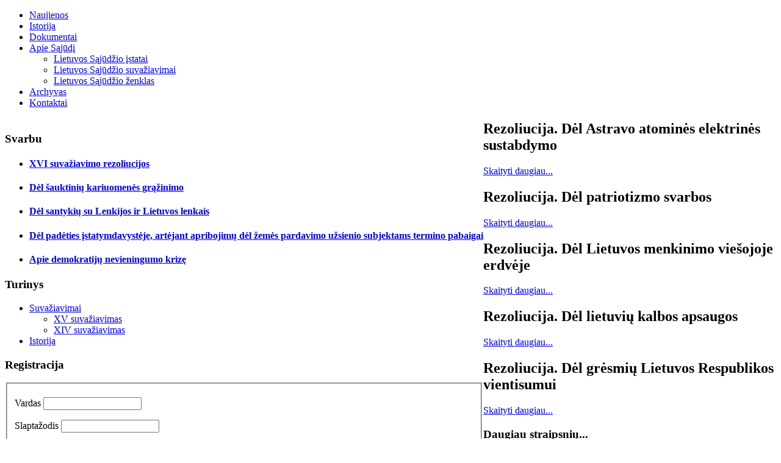

--- FILE ---
content_type: text/html; charset=utf-8
request_url: http://www.lietsajudis.lt/index.php/home/sajudzio-xv-suvaziavimas-1
body_size: 11153
content:
<!DOCTYPE html PUBLIC "-//W3C//DTD XHTML 1.0 Transitional//EN" "http://www.w3.org/TR/xhtml1/DTD/xhtml1-transitional.dtd">
<html xmlns="http://www.w3.org/1999/xhtml" xml:lang="lt-lt" lang="lt-lt" >
<head>
  <base href="http://www.lietsajudis.lt/index.php/home/sajudzio-xv-suvaziavimas-1" />
  <meta http-equiv="content-type" content="text/html; charset=utf-8" />
  <meta name="generator" content="Joomla! - Open Source Content Management" />
  <title>XV suvažiavimas</title>
  <link href="/index.php/home/sajudzio-xv-suvaziavimas-1?format=feed&amp;type=rss" rel="alternate" type="application/rss+xml" title="RSS 2.0" />
  <link href="/index.php/home/sajudzio-xv-suvaziavimas-1?format=feed&amp;type=atom" rel="alternate" type="application/atom+xml" title="Atom 1.0" />
  <link href="/templates/liet_sajudis/favicon.ico" rel="shortcut icon" type="image/vnd.microsoft.icon" />
  <script src="/media/system/js/mootools-core.js" type="text/javascript"></script>
  <script src="/media/system/js/core.js" type="text/javascript"></script>
  <script src="/media/system/js/caption.js" type="text/javascript"></script>
  <script src="/media/system/js/mootools-more.js" type="text/javascript"></script>
  <script type="text/javascript">
window.addEvent('load', function() {
				new JCaption('img.caption');
			});window.addEvent('domready', function() {
			$$('.hasTip').each(function(el) {
				var title = el.get('title');
				if (title) {
					var parts = title.split('::', 2);
					el.store('tip:title', parts[0]);
					el.store('tip:text', parts[1]);
				}
			});
			var JTooltips = new Tips($$('.hasTip'), { maxTitleChars: 50, fixed: false});
		});function keepAlive() {	var myAjax = new Request({method: "get", url: "index.php"}).send();} window.addEvent("domready", function(){ keepAlive.periodical(840000); });
  </script>


<link rel="stylesheet" href="/templates/system/css/system.css" type="text/css" />
<link rel="stylesheet" href="/templates/liet_sajudis/css/template.css" type="text/css" />

<link rel="stylesheet" href="/templates/liet_sajudis/css/styles.css" type="text/css" />
<link rel="stylesheet" href="/templates/liet_sajudis/css/stilius.css" type="text/css" />
<script type="text/javascript" src="/templates/liet_sajudis/js/jquery.js" ></script>
<script>
	$(document).ready(function(){
		$("ul.menu li ul").parent().append("<span></span>");
	   	$("ul.menu li a, ul.menu li span").click(function(){
			$(this).parent().find("ul").animate({height: 'show', opacity: 'show'}, 'slow');
			})
		$("ul.menu li").not("ul.menu li ul li").hover(function(){
			}, function(){
			$("ul.menu li ul").animate({height: 'hide', opacity: 'hide'}, 'slow');
				})
		$("ul.menu li ul li a").hover(function(){
				$(this).animate({paddingLeft: "30px"}, 'fast') ; 
				$(this).addClass("overRed") ; 
			  }, 
			  	function(){
					$(this).animate({paddingLeft: "15px"}, 'fast') ; 
				$(this).removeClass("overRed") ; 
					}
			  )
		})
</script>

</head>
<body id="page_bg">
	<div class="center">		
		<div id="wrapper">
			<div id="area">				
				<div id="header">
					<div id="logo">
						<a href="/index.php"></a>
					</div>
						
					<div id="newsfla">
						
					</div>
				</div>
				<div id="pathway">
				
				  
					
<ul class="menu">
<li class="item-104"><a href="/index.php/naujienos" >Naujienos</a></li><li class="item-105"><a href="/index.php/istorija" >Istorija</a></li><li class="item-112"><a href="#" >Dokumentai</a></li><li class="item-106 deeper parent"><a href="#" >Apie Sąjūdį</a><ul><li class="item-107"><a href="/index.php/2013-10-02-09-54-58/lietuvos-sajudzio-istatai" >Lietuvos Sąjūdžio įstatai</a></li><li class="item-108"><a href="/index.php/2013-10-02-09-54-58/lietuvos-sajudzio-suvaziavimai" >Lietuvos Sąjūdžio suvažiavimai</a></li><li class="item-109"><a href="/index.php/2013-10-02-09-54-58/lietuvos-sajudzio-zenklas" >Lietuvos Sąjūdžio ženklas</a></li></ul></li><li class="item-113"><a href="/index.php/archyvas" >Archyvas</a></li><li class="item-114"><a href="/index.php/kontaktai" >Kontaktai</a></li></ul>

				 
				</div>
				

				<div id="maincolumn">
				<div class="pill_m">
					<div id="pillmenu">
						
					</div>
				</div>
				
				
				<div id="leftcolumn" style="float: left;">	
							<div class="moduletable">
					<h3>Svarbu</h3>
					<ul class="category-module">
		    <li>
	   	<h4>
	   			<a class="mod-articles-category-title " href="/index.php/home/sajudzio-xv-suvaziavimas-1/40-aktualijos/4941-xvi-suvaziavimo-rezol">
		XVI suvažiavimo rezoliucijos        </a>
                </h4>

       			        		
			</li>
		    <li>
	   	<h4>
	   			<a class="mod-articles-category-title " href="/index.php/home/sajudzio-xv-suvaziavimas-1/40-aktualijos/4338-del-sauktini-kariuomenes-grazinimo">
		Dėl šauktinių kariuomenės grąžinimo        </a>
                </h4>

       			        		
			</li>
		    <li>
	   	<h4>
	   			<a class="mod-articles-category-title " href="/index.php/home/sajudzio-xv-suvaziavimas-1/40-aktualijos/4073-del-santyki-su-lenkijos-ir-lietuvos-lenkais">
		Dėl santykių su Lenkijos ir Lietuvos lenkais        </a>
                </h4>

       			        		
			</li>
		    <li>
	   	<h4>
	   			<a class="mod-articles-category-title " href="/index.php/home/sajudzio-xv-suvaziavimas-1/40-aktualijos/3959-del-padeties-istatymdavysteje-artejant-apribojim-del-zemes-pardavimo-uzsienio-subjektams-termino-pabaigai">
		Dėl padėties įstatymdavystėje, artėjant apribojimų  dėl žemės pardavimo užsienio subjektams termino pabaigai        </a>
                </h4>

       			        		
			</li>
		    <li>
	   	<h4>
	   			<a class="mod-articles-category-title " href="/index.php/home/sajudzio-xv-suvaziavimas-1/40-aktualijos/3823-apie-demokratij-nevieningumo-kriz">
		Apie demokratijų nevieningumo krizę        </a>
                </h4>

       			        		
			</li>
	</ul>
		</div>
			<div class="moduletable_menu">
					<h3>Turinys</h3>
					
<ul class="menu">
<li class="item-101 active deeper parent"><a href="/" >Suvažiavimai</a><ul><li class="item-126 current active"><a href="/index.php/home/sajudzio-xv-suvaziavimas-1" >XV suvažiavimas</a></li><li class="item-110"><a href="/index.php/home/sajudzio-naujienos" >XIV suvažiavimas</a></li></ul></li><li class="item-111"><a href="/index.php/istorija" >Istorija</a></li></ul>
		</div>
			<div class="moduletable">
					<h3>Registracija</h3>
					<form action="/index.php/home/sajudzio-xv-suvaziavimas-1" method="post" id="login-form" >
		<fieldset class="userdata">
	<p id="form-login-username">
		<label for="modlgn-username">Vardas</label>
		<input id="modlgn-username" type="text" name="username" class="inputbox"  size="18" />
	</p>
	<p id="form-login-password">
		<label for="modlgn-passwd">Slaptažodis</label>
		<input id="modlgn-passwd" type="password" name="password" class="inputbox" size="18"  />
	</p>
		<p id="form-login-remember">
		<label for="modlgn-remember">Prisiminti mane</label>
		<input id="modlgn-remember" type="checkbox" name="remember" class="inputbox" value="yes"/>
	</p>
		<input type="submit" name="Submit" class="button" value="Prisijungti" />
	<input type="hidden" name="option" value="com_users" />
	<input type="hidden" name="task" value="user.login" />
	<input type="hidden" name="return" value="aW5kZXgucGhwP0l0ZW1pZD0xMjY=" />
	<input type="hidden" name="dc66b323fb9d89ed10ee2d5c97b348eb" value="1" />	</fieldset>
	<ul>
		<li>
			<a href="/index.php/component/users/?view=reset">
			Pamiršote slaptažodį?</a>
		</li>
		<li>
			<a href="/index.php/component/users/?view=remind">
			Pamiršote prisijungimo vardą?</a>
		</li>
			</ul>
	</form>
		</div>
	
					
				</div>
				
				<div class="nopad">
					
<div id="system-message-container">
</div>
					<div class="blog">

	





<div class="items-leading">
			<div class="leading-0">
			
	<h2>
					Rezoliucija. Dėl Astravo atominės elektrinės sustabdymo			</h2>






		<p class="readmore">
				<a href="/index.php/home/sajudzio-xv-suvaziavimas-1/4940-rezoliucija-del-astravo-atomines-elektrines-sustabdymo">
					Skaityti daugiau...</a>
		</p>


<div class="item-separator"></div>
		</div>
			</div>

			<div class="items-row cols-2 row-0">
		<div class="item column-1">
		
	<h2>
					Rezoliucija. Dėl patriotizmo svarbos			</h2>






		<p class="readmore">
				<a href="/index.php/home/sajudzio-xv-suvaziavimas-1/4939-rezoliucija-del-patriotizmo-svarbos">
					Skaityti daugiau...</a>
		</p>


<div class="item-separator"></div>
	</div>
					<div class="item column-2">
		
	<h2>
					Rezoliucija. Dėl Lietuvos menkinimo viešojoje erdvėje			</h2>






		<p class="readmore">
				<a href="/index.php/home/sajudzio-xv-suvaziavimas-1/4937-rezoliucija-del-lietuvos-menkinimo-viesojoje-erdveje">
					Skaityti daugiau...</a>
		</p>


<div class="item-separator"></div>
	</div>
						<span class="row-separator"></span>
				</div>

						<div class="items-row cols-2 row-1">
		<div class="item column-1">
		
	<h2>
					Rezoliucija. Dėl lietuvių kalbos apsaugos			</h2>






		<p class="readmore">
				<a href="/index.php/home/sajudzio-xv-suvaziavimas-1/4938-rezoliucija-del-lietuvi-kalbos-apsaugos">
					Skaityti daugiau...</a>
		</p>


<div class="item-separator"></div>
	</div>
					<div class="item column-2">
		
	<h2>
					Rezoliucija. Dėl grėsmių Lietuvos Respublikos vientisumui			</h2>






		<p class="readmore">
				<a href="/index.php/home/sajudzio-xv-suvaziavimas-1/4936-rezoliucija-del-gresmi-lietuvos-respublikos-vientisumui">
					Skaityti daugiau...</a>
		</p>


<div class="item-separator"></div>
	</div>
						<span class="row-separator"></span>
				</div>

				



	

<div class="items-more">

<h3>Daugiau straipsnių...</h3>
<ol>
	<li>
		<a href="/index.php/home/sajudzio-xv-suvaziavimas-1/4935-rezoliucija-del-demokratiskos-teisesaugos">
			Rezoliucija. Dėl demokratiškos teisėsaugos</a>
	</li>
	<li>
		<a href="/index.php/home/sajudzio-xv-suvaziavimas-1/4934-rezoliucija-del-alkoholio-vartojimo-mazinimo">
			Rezoliucija. Dėl alkoholio vartojimo mažinimo</a>
	</li>
</ol>
</div>



	
		<div class="pagination">
												<p class="counter">
								Puslapis 1 iš 2						</p>

								<ul><li class="pagination-start"><span class="pagenav">Pradėti</span></li><li class="pagination-prev"><span class="pagenav">Ankstesnis</span></li><li><span class="pagenav">1</span></li><li><a title="2" href="/index.php/home/sajudzio-xv-suvaziavimas-1?start=5" class="pagenav">2</a></li><li class="pagination-next"><a title="Kitas" href="/index.php/home/sajudzio-xv-suvaziavimas-1?start=5" class="pagenav">Kitas</a></li><li class="pagination-end"><a title="Pabaiga" href="/index.php/home/sajudzio-xv-suvaziavimas-1?start=5" class="pagenav">Pabaiga</a></li></ul>		</div>

</div>


				</div>	
			</div>
		</div>				
											
		<div class="clr"></div>
	
		<div id="colbot"></div>	
		
		<div class="clr"></div>
	</div>				
		<div id="footer">
			<p>&nbsp;</p>
			<div id="sgf" style="clear:both;">
				 	Lietuvos Sąjūdis 			</div>
		</div>
	
	</div>		
</body>
</html>
